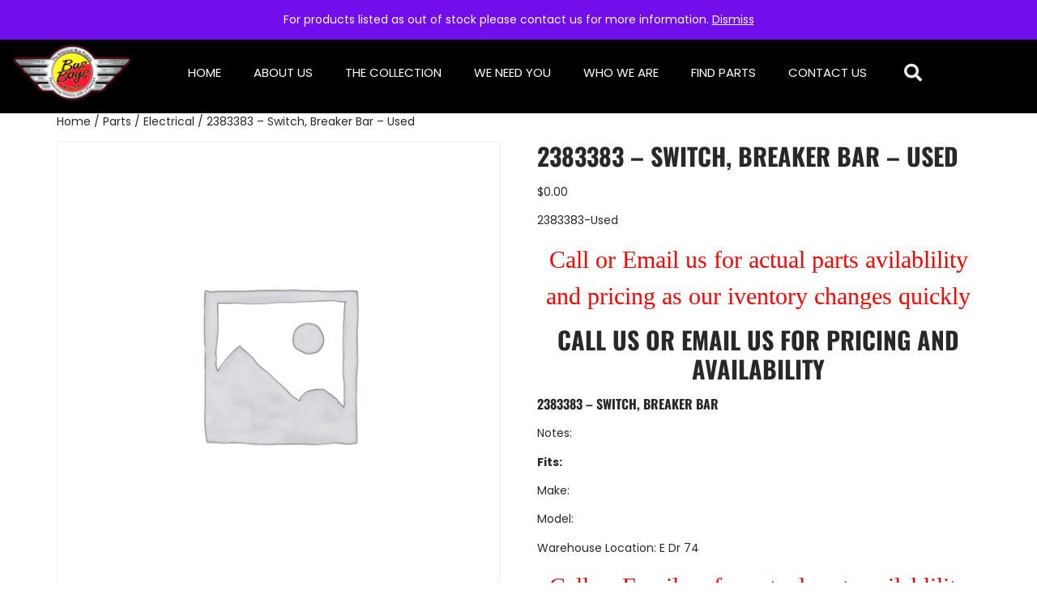

--- FILE ---
content_type: text/html; charset=UTF-8
request_url: https://busboyscollection.org/2383383-switch-breaker-bar-used/
body_size: 13253
content:
<!doctype html>
<html lang="en-US" prefix="og: https://ogp.me/ns#">
<head>
	<meta charset="UTF-8">
	<meta name="viewport" content="width=device-width, initial-scale=1">
	<link rel="profile" href="https://gmpg.org/xfn/11">
		<style>img:is([sizes="auto" i], [sizes^="auto," i]) { contain-intrinsic-size: 3000px 1500px }</style>
	
<!-- Search Engine Optimization by Rank Math PRO - https://rankmath.com/ -->
<title>2383383 - Switch, Breaker Bar - Used - Bus Boys Collection</title>
<meta name="description" content="2383383-UsedCall or Email us for actual parts avilablility and pricing as our iventory changes quickly Call Us or Email Us for pricing and availability2383383 - Switch, Breaker BarNotes:Fits: Make: Model: Warehouse Location: E Dr 74Call or Email us for actual parts avilablility and pricing as our iventory changes quickly Call Us or Email Us for pricing and availability"/>
<meta name="robots" content="follow, index, max-snippet:-1, max-video-preview:-1, max-image-preview:large"/>
<link rel="canonical" href="https://busboyscollection.org/2383383-switch-breaker-bar-used/" />
<meta property="og:locale" content="en_US" />
<meta property="og:type" content="product" />
<meta property="og:title" content="2383383 - Switch, Breaker Bar - Used - Bus Boys Collection" />
<meta property="og:description" content="2383383-UsedCall or Email us for actual parts avilablility and pricing as our iventory changes quickly Call Us or Email Us for pricing and availability2383383 - Switch, Breaker BarNotes:Fits: Make: Model: Warehouse Location: E Dr 74Call or Email us for actual parts avilablility and pricing as our iventory changes quickly Call Us or Email Us for pricing and availability" />
<meta property="og:url" content="https://busboyscollection.org/2383383-switch-breaker-bar-used/" />
<meta property="og:site_name" content="Bus Boys Collection" />
<meta property="og:updated_time" content="2024-10-03T19:36:54+00:00" />
<meta property="og:image" content="https://busboyscollection.org/wp-content/uploads/2021/02/default-social-share.jpg" />
<meta property="og:image:secure_url" content="https://busboyscollection.org/wp-content/uploads/2021/02/default-social-share.jpg" />
<meta property="og:image:width" content="1200" />
<meta property="og:image:height" content="630" />
<meta property="og:image:alt" content="Bus Boys Collection - Vintage Bus Collectors" />
<meta property="og:image:type" content="image/jpeg" />
<meta property="product:brand" content="2383383" />
<meta property="product:price:currency" content="USD" />
<meta property="product:retailer_item_id" content="2383383-Used" />
<meta name="twitter:card" content="summary_large_image" />
<meta name="twitter:title" content="2383383 - Switch, Breaker Bar - Used - Bus Boys Collection" />
<meta name="twitter:description" content="2383383-UsedCall or Email us for actual parts avilablility and pricing as our iventory changes quickly Call Us or Email Us for pricing and availability2383383 - Switch, Breaker BarNotes:Fits: Make: Model: Warehouse Location: E Dr 74Call or Email us for actual parts avilablility and pricing as our iventory changes quickly Call Us or Email Us for pricing and availability" />
<meta name="twitter:image" content="https://busboyscollection.org/wp-content/uploads/2021/02/default-social-share.jpg" />
<meta name="twitter:label1" content="Price" />
<meta name="twitter:data1" content="&#036;0.00" />
<meta name="twitter:label2" content="Availability" />
<meta name="twitter:data2" content="Out of stock" />
<script type="application/ld+json" class="rank-math-schema-pro">{"@context":"https://schema.org","@graph":[{"@type":"Place","@id":"https://busboyscollection.org/#place","address":{"@type":"PostalAddress","streetAddress":"1825 N Broadway Ave","addressLocality":"Rochester","addressRegion":"MN","postalCode":"55906","addressCountry":"United States"}},{"@type":"Organization","@id":"https://busboyscollection.org/#organization","name":"Bus Boys Collection","url":"https://busboyscollection.org","sameAs":["https://www.facebook.com/busboyscollection"],"email":"busboys59@gmail.com","address":{"@type":"PostalAddress","streetAddress":"1825 N Broadway Ave","addressLocality":"Rochester","addressRegion":"MN","postalCode":"55906","addressCountry":"United States"},"logo":{"@type":"ImageObject","@id":"https://busboyscollection.org/#logo","url":"https://busboyscollection.org/wp-content/uploads/2021/01/busboys-logo-red-glow.png","contentUrl":"https://busboyscollection.org/wp-content/uploads/2021/01/busboys-logo-red-glow.png","caption":"Bus Boys Collection","inLanguage":"en-US","width":"608","height":"298"},"contactPoint":[{"@type":"ContactPoint","telephone":"1-507-288-4353","contactType":"sales"}],"location":{"@id":"https://busboyscollection.org/#place"}},{"@type":"WebSite","@id":"https://busboyscollection.org/#website","url":"https://busboyscollection.org","name":"Bus Boys Collection","publisher":{"@id":"https://busboyscollection.org/#organization"},"inLanguage":"en-US"},{"@type":"ImageObject","@id":"https://busboyscollection.org/wp-content/uploads/2021/02/default-social-share.jpg","url":"https://busboyscollection.org/wp-content/uploads/2021/02/default-social-share.jpg","width":"1200","height":"630","caption":"Bus Boys Collection - Vintage Bus Collectors","inLanguage":"en-US"},{"@type":"BreadcrumbList","@id":"https://busboyscollection.org/2383383-switch-breaker-bar-used/#breadcrumb","itemListElement":[{"@type":"ListItem","position":"1","item":{"@id":"https://busboyscollection.org","name":"Home"}},{"@type":"ListItem","position":"2","item":{"@id":"https://busboyscollection.org/electrical/","name":"Electrical"}},{"@type":"ListItem","position":"3","item":{"@id":"https://busboyscollection.org/2383383-switch-breaker-bar-used/","name":"2383383 &#8211; Switch, Breaker Bar &#8211; Used"}}]},{"@type":"ItemPage","@id":"https://busboyscollection.org/2383383-switch-breaker-bar-used/#webpage","url":"https://busboyscollection.org/2383383-switch-breaker-bar-used/","name":"2383383 - Switch, Breaker Bar - Used - Bus Boys Collection","datePublished":"2021-02-22T03:26:56+00:00","dateModified":"2024-10-03T19:36:54+00:00","isPartOf":{"@id":"https://busboyscollection.org/#website"},"primaryImageOfPage":{"@id":"https://busboyscollection.org/wp-content/uploads/2021/02/default-social-share.jpg"},"inLanguage":"en-US","breadcrumb":{"@id":"https://busboyscollection.org/2383383-switch-breaker-bar-used/#breadcrumb"}},{"@type":"Product","brand":{"@type":"Brand","name":"2383383"},"name":"2383383 - Switch, Breaker Bar - Used - Bus Boys Collection","description":"2383383-UsedCall or Email us for actual parts avilablility and pricing as our iventory changes quickly Call Us or Email Us for pricing and availability2383383 - Switch, Breaker BarNotes:Fits: Make: Model: Warehouse Location: E Dr 74Call or Email us for actual parts avilablility and pricing as our iventory changes quickly Call Us or Email Us for pricing and availability","sku":"2383383-Used","category":"Parts &gt; Electrical","mainEntityOfPage":{"@id":"https://busboyscollection.org/2383383-switch-breaker-bar-used/#webpage"},"offers":{"@type":"Offer","price":"0","priceCurrency":"USD","priceValidUntil":"2027-12-31","availability":"http://schema.org/OutOfStock","itemCondition":"NewCondition","url":"https://busboyscollection.org/2383383-switch-breaker-bar-used/","seller":{"@type":"Organization","@id":"https://busboyscollection.org/","name":"Bus Boys Collection","url":"https://busboyscollection.org","logo":"https://busboyscollection.org/wp-content/uploads/2021/01/busboys-logo-red-glow.png"},"priceSpecification":{"price":"0","priceCurrency":"USD","valueAddedTaxIncluded":"false"}},"@id":"https://busboyscollection.org/2383383-switch-breaker-bar-used/#richSnippet","image":{"@id":"https://busboyscollection.org/wp-content/uploads/2021/02/default-social-share.jpg"}}]}</script>
<!-- /Rank Math WordPress SEO plugin -->

<link rel='dns-prefetch' href='//www.googletagmanager.com' />
<link rel="alternate" type="application/rss+xml" title="Bus Boys Collection &raquo; Feed" href="https://busboyscollection.org/feed/" />
<link rel="alternate" type="application/rss+xml" title="Bus Boys Collection &raquo; Comments Feed" href="https://busboyscollection.org/comments/feed/" />
<link rel="alternate" type="application/rss+xml" title="Bus Boys Collection &raquo; 2383383 &#8211; Switch, Breaker Bar &#8211; Used Comments Feed" href="https://busboyscollection.org/2383383-switch-breaker-bar-used/feed/" />
<style id='global-styles-inline-css'>
:root{--wp--preset--aspect-ratio--square: 1;--wp--preset--aspect-ratio--4-3: 4/3;--wp--preset--aspect-ratio--3-4: 3/4;--wp--preset--aspect-ratio--3-2: 3/2;--wp--preset--aspect-ratio--2-3: 2/3;--wp--preset--aspect-ratio--16-9: 16/9;--wp--preset--aspect-ratio--9-16: 9/16;--wp--preset--color--black: #000000;--wp--preset--color--cyan-bluish-gray: #abb8c3;--wp--preset--color--white: #ffffff;--wp--preset--color--pale-pink: #f78da7;--wp--preset--color--vivid-red: #cf2e2e;--wp--preset--color--luminous-vivid-orange: #ff6900;--wp--preset--color--luminous-vivid-amber: #fcb900;--wp--preset--color--light-green-cyan: #7bdcb5;--wp--preset--color--vivid-green-cyan: #00d084;--wp--preset--color--pale-cyan-blue: #8ed1fc;--wp--preset--color--vivid-cyan-blue: #0693e3;--wp--preset--color--vivid-purple: #9b51e0;--wp--preset--gradient--vivid-cyan-blue-to-vivid-purple: linear-gradient(135deg,rgba(6,147,227,1) 0%,rgb(155,81,224) 100%);--wp--preset--gradient--light-green-cyan-to-vivid-green-cyan: linear-gradient(135deg,rgb(122,220,180) 0%,rgb(0,208,130) 100%);--wp--preset--gradient--luminous-vivid-amber-to-luminous-vivid-orange: linear-gradient(135deg,rgba(252,185,0,1) 0%,rgba(255,105,0,1) 100%);--wp--preset--gradient--luminous-vivid-orange-to-vivid-red: linear-gradient(135deg,rgba(255,105,0,1) 0%,rgb(207,46,46) 100%);--wp--preset--gradient--very-light-gray-to-cyan-bluish-gray: linear-gradient(135deg,rgb(238,238,238) 0%,rgb(169,184,195) 100%);--wp--preset--gradient--cool-to-warm-spectrum: linear-gradient(135deg,rgb(74,234,220) 0%,rgb(151,120,209) 20%,rgb(207,42,186) 40%,rgb(238,44,130) 60%,rgb(251,105,98) 80%,rgb(254,248,76) 100%);--wp--preset--gradient--blush-light-purple: linear-gradient(135deg,rgb(255,206,236) 0%,rgb(152,150,240) 100%);--wp--preset--gradient--blush-bordeaux: linear-gradient(135deg,rgb(254,205,165) 0%,rgb(254,45,45) 50%,rgb(107,0,62) 100%);--wp--preset--gradient--luminous-dusk: linear-gradient(135deg,rgb(255,203,112) 0%,rgb(199,81,192) 50%,rgb(65,88,208) 100%);--wp--preset--gradient--pale-ocean: linear-gradient(135deg,rgb(255,245,203) 0%,rgb(182,227,212) 50%,rgb(51,167,181) 100%);--wp--preset--gradient--electric-grass: linear-gradient(135deg,rgb(202,248,128) 0%,rgb(113,206,126) 100%);--wp--preset--gradient--midnight: linear-gradient(135deg,rgb(2,3,129) 0%,rgb(40,116,252) 100%);--wp--preset--font-size--small: 13px;--wp--preset--font-size--medium: 20px;--wp--preset--font-size--large: 36px;--wp--preset--font-size--x-large: 42px;--wp--preset--spacing--20: 0.44rem;--wp--preset--spacing--30: 0.67rem;--wp--preset--spacing--40: 1rem;--wp--preset--spacing--50: 1.5rem;--wp--preset--spacing--60: 2.25rem;--wp--preset--spacing--70: 3.38rem;--wp--preset--spacing--80: 5.06rem;--wp--preset--shadow--natural: 6px 6px 9px rgba(0, 0, 0, 0.2);--wp--preset--shadow--deep: 12px 12px 50px rgba(0, 0, 0, 0.4);--wp--preset--shadow--sharp: 6px 6px 0px rgba(0, 0, 0, 0.2);--wp--preset--shadow--outlined: 6px 6px 0px -3px rgba(255, 255, 255, 1), 6px 6px rgba(0, 0, 0, 1);--wp--preset--shadow--crisp: 6px 6px 0px rgba(0, 0, 0, 1);}:root { --wp--style--global--content-size: 800px;--wp--style--global--wide-size: 1200px; }:where(body) { margin: 0; }.wp-site-blocks > .alignleft { float: left; margin-right: 2em; }.wp-site-blocks > .alignright { float: right; margin-left: 2em; }.wp-site-blocks > .aligncenter { justify-content: center; margin-left: auto; margin-right: auto; }:where(.wp-site-blocks) > * { margin-block-start: 24px; margin-block-end: 0; }:where(.wp-site-blocks) > :first-child { margin-block-start: 0; }:where(.wp-site-blocks) > :last-child { margin-block-end: 0; }:root { --wp--style--block-gap: 24px; }:root :where(.is-layout-flow) > :first-child{margin-block-start: 0;}:root :where(.is-layout-flow) > :last-child{margin-block-end: 0;}:root :where(.is-layout-flow) > *{margin-block-start: 24px;margin-block-end: 0;}:root :where(.is-layout-constrained) > :first-child{margin-block-start: 0;}:root :where(.is-layout-constrained) > :last-child{margin-block-end: 0;}:root :where(.is-layout-constrained) > *{margin-block-start: 24px;margin-block-end: 0;}:root :where(.is-layout-flex){gap: 24px;}:root :where(.is-layout-grid){gap: 24px;}.is-layout-flow > .alignleft{float: left;margin-inline-start: 0;margin-inline-end: 2em;}.is-layout-flow > .alignright{float: right;margin-inline-start: 2em;margin-inline-end: 0;}.is-layout-flow > .aligncenter{margin-left: auto !important;margin-right: auto !important;}.is-layout-constrained > .alignleft{float: left;margin-inline-start: 0;margin-inline-end: 2em;}.is-layout-constrained > .alignright{float: right;margin-inline-start: 2em;margin-inline-end: 0;}.is-layout-constrained > .aligncenter{margin-left: auto !important;margin-right: auto !important;}.is-layout-constrained > :where(:not(.alignleft):not(.alignright):not(.alignfull)){max-width: var(--wp--style--global--content-size);margin-left: auto !important;margin-right: auto !important;}.is-layout-constrained > .alignwide{max-width: var(--wp--style--global--wide-size);}body .is-layout-flex{display: flex;}.is-layout-flex{flex-wrap: wrap;align-items: center;}.is-layout-flex > :is(*, div){margin: 0;}body .is-layout-grid{display: grid;}.is-layout-grid > :is(*, div){margin: 0;}body{padding-top: 0px;padding-right: 0px;padding-bottom: 0px;padding-left: 0px;}a:where(:not(.wp-element-button)){text-decoration: underline;}:root :where(.wp-element-button, .wp-block-button__link){background-color: #32373c;border-width: 0;color: #fff;font-family: inherit;font-size: inherit;line-height: inherit;padding: calc(0.667em + 2px) calc(1.333em + 2px);text-decoration: none;}.has-black-color{color: var(--wp--preset--color--black) !important;}.has-cyan-bluish-gray-color{color: var(--wp--preset--color--cyan-bluish-gray) !important;}.has-white-color{color: var(--wp--preset--color--white) !important;}.has-pale-pink-color{color: var(--wp--preset--color--pale-pink) !important;}.has-vivid-red-color{color: var(--wp--preset--color--vivid-red) !important;}.has-luminous-vivid-orange-color{color: var(--wp--preset--color--luminous-vivid-orange) !important;}.has-luminous-vivid-amber-color{color: var(--wp--preset--color--luminous-vivid-amber) !important;}.has-light-green-cyan-color{color: var(--wp--preset--color--light-green-cyan) !important;}.has-vivid-green-cyan-color{color: var(--wp--preset--color--vivid-green-cyan) !important;}.has-pale-cyan-blue-color{color: var(--wp--preset--color--pale-cyan-blue) !important;}.has-vivid-cyan-blue-color{color: var(--wp--preset--color--vivid-cyan-blue) !important;}.has-vivid-purple-color{color: var(--wp--preset--color--vivid-purple) !important;}.has-black-background-color{background-color: var(--wp--preset--color--black) !important;}.has-cyan-bluish-gray-background-color{background-color: var(--wp--preset--color--cyan-bluish-gray) !important;}.has-white-background-color{background-color: var(--wp--preset--color--white) !important;}.has-pale-pink-background-color{background-color: var(--wp--preset--color--pale-pink) !important;}.has-vivid-red-background-color{background-color: var(--wp--preset--color--vivid-red) !important;}.has-luminous-vivid-orange-background-color{background-color: var(--wp--preset--color--luminous-vivid-orange) !important;}.has-luminous-vivid-amber-background-color{background-color: var(--wp--preset--color--luminous-vivid-amber) !important;}.has-light-green-cyan-background-color{background-color: var(--wp--preset--color--light-green-cyan) !important;}.has-vivid-green-cyan-background-color{background-color: var(--wp--preset--color--vivid-green-cyan) !important;}.has-pale-cyan-blue-background-color{background-color: var(--wp--preset--color--pale-cyan-blue) !important;}.has-vivid-cyan-blue-background-color{background-color: var(--wp--preset--color--vivid-cyan-blue) !important;}.has-vivid-purple-background-color{background-color: var(--wp--preset--color--vivid-purple) !important;}.has-black-border-color{border-color: var(--wp--preset--color--black) !important;}.has-cyan-bluish-gray-border-color{border-color: var(--wp--preset--color--cyan-bluish-gray) !important;}.has-white-border-color{border-color: var(--wp--preset--color--white) !important;}.has-pale-pink-border-color{border-color: var(--wp--preset--color--pale-pink) !important;}.has-vivid-red-border-color{border-color: var(--wp--preset--color--vivid-red) !important;}.has-luminous-vivid-orange-border-color{border-color: var(--wp--preset--color--luminous-vivid-orange) !important;}.has-luminous-vivid-amber-border-color{border-color: var(--wp--preset--color--luminous-vivid-amber) !important;}.has-light-green-cyan-border-color{border-color: var(--wp--preset--color--light-green-cyan) !important;}.has-vivid-green-cyan-border-color{border-color: var(--wp--preset--color--vivid-green-cyan) !important;}.has-pale-cyan-blue-border-color{border-color: var(--wp--preset--color--pale-cyan-blue) !important;}.has-vivid-cyan-blue-border-color{border-color: var(--wp--preset--color--vivid-cyan-blue) !important;}.has-vivid-purple-border-color{border-color: var(--wp--preset--color--vivid-purple) !important;}.has-vivid-cyan-blue-to-vivid-purple-gradient-background{background: var(--wp--preset--gradient--vivid-cyan-blue-to-vivid-purple) !important;}.has-light-green-cyan-to-vivid-green-cyan-gradient-background{background: var(--wp--preset--gradient--light-green-cyan-to-vivid-green-cyan) !important;}.has-luminous-vivid-amber-to-luminous-vivid-orange-gradient-background{background: var(--wp--preset--gradient--luminous-vivid-amber-to-luminous-vivid-orange) !important;}.has-luminous-vivid-orange-to-vivid-red-gradient-background{background: var(--wp--preset--gradient--luminous-vivid-orange-to-vivid-red) !important;}.has-very-light-gray-to-cyan-bluish-gray-gradient-background{background: var(--wp--preset--gradient--very-light-gray-to-cyan-bluish-gray) !important;}.has-cool-to-warm-spectrum-gradient-background{background: var(--wp--preset--gradient--cool-to-warm-spectrum) !important;}.has-blush-light-purple-gradient-background{background: var(--wp--preset--gradient--blush-light-purple) !important;}.has-blush-bordeaux-gradient-background{background: var(--wp--preset--gradient--blush-bordeaux) !important;}.has-luminous-dusk-gradient-background{background: var(--wp--preset--gradient--luminous-dusk) !important;}.has-pale-ocean-gradient-background{background: var(--wp--preset--gradient--pale-ocean) !important;}.has-electric-grass-gradient-background{background: var(--wp--preset--gradient--electric-grass) !important;}.has-midnight-gradient-background{background: var(--wp--preset--gradient--midnight) !important;}.has-small-font-size{font-size: var(--wp--preset--font-size--small) !important;}.has-medium-font-size{font-size: var(--wp--preset--font-size--medium) !important;}.has-large-font-size{font-size: var(--wp--preset--font-size--large) !important;}.has-x-large-font-size{font-size: var(--wp--preset--font-size--x-large) !important;}
:root :where(.wp-block-pullquote){font-size: 1.5em;line-height: 1.6;}
</style>
<style id='woocommerce-inline-inline-css'>
.woocommerce form .form-row .required { visibility: visible; }
</style>
<link rel='stylesheet' id='wpo_min-header-0-css' href='https://busboyscollection.org/wp-content/cache/wpo-minify/1768520230/assets/wpo-minify-header-91dd3922.min.css' media='all' />
<link rel='stylesheet' id='wpo_min-header-1-css' href='https://busboyscollection.org/wp-content/cache/wpo-minify/1768520230/assets/wpo-minify-header-eee51422.min.css' media='only screen and (max-width: 768px)' />
<link rel='stylesheet' id='wpo_min-header-2-css' href='https://busboyscollection.org/wp-content/cache/wpo-minify/1768520230/assets/wpo-minify-header-71571fca.min.css' media='all' />
<script id="woocommerce-google-analytics-integration-gtag-js-after">
/* Google Analytics for WooCommerce (gtag.js) */
					window.dataLayer = window.dataLayer || [];
					function gtag(){dataLayer.push(arguments);}
					// Set up default consent state.
					for ( const mode of [{"analytics_storage":"denied","ad_storage":"denied","ad_user_data":"denied","ad_personalization":"denied","region":["AT","BE","BG","HR","CY","CZ","DK","EE","FI","FR","DE","GR","HU","IS","IE","IT","LV","LI","LT","LU","MT","NL","NO","PL","PT","RO","SK","SI","ES","SE","GB","CH"]}] || [] ) {
						gtag( "consent", "default", { "wait_for_update": 500, ...mode } );
					}
					gtag("js", new Date());
					gtag("set", "developer_id.dOGY3NW", true);
					gtag("config", "G-GFHVL49WM7", {"track_404":true,"allow_google_signals":true,"logged_in":false,"linker":{"domains":[],"allow_incoming":true},"custom_map":{"dimension1":"logged_in"}});
</script>
<script src="https://busboyscollection.org/wp-content/cache/wpo-minify/1768520230/assets/wpo-minify-header-7b8e0e4a.min.js" id="wpo_min-header-1-js"></script>
<script id="wpo_min-header-2-js-extra">
var wc_add_to_cart_params = {"ajax_url":"\/wp-admin\/admin-ajax.php","wc_ajax_url":"\/?wc-ajax=%%endpoint%%","i18n_view_cart":"View cart","cart_url":"https:\/\/busboyscollection.org\/cart\/","is_cart":"","cart_redirect_after_add":"no"};
var wc_single_product_params = {"i18n_required_rating_text":"Please select a rating","i18n_rating_options":["1 of 5 stars","2 of 5 stars","3 of 5 stars","4 of 5 stars","5 of 5 stars"],"i18n_product_gallery_trigger_text":"View full-screen image gallery","review_rating_required":"yes","flexslider":{"rtl":false,"animation":"slide","smoothHeight":true,"directionNav":false,"controlNav":"thumbnails","slideshow":false,"animationSpeed":500,"animationLoop":false,"allowOneSlide":false},"zoom_enabled":"1","zoom_options":[],"photoswipe_enabled":"1","photoswipe_options":{"shareEl":false,"closeOnScroll":false,"history":false,"hideAnimationDuration":0,"showAnimationDuration":0},"flexslider_enabled":"1"};
var woocommerce_params = {"ajax_url":"\/wp-admin\/admin-ajax.php","wc_ajax_url":"\/?wc-ajax=%%endpoint%%","i18n_password_show":"Show password","i18n_password_hide":"Hide password"};
</script>
<script src="https://busboyscollection.org/wp-content/cache/wpo-minify/1768520230/assets/wpo-minify-header-30b26c8a.min.js" id="wpo_min-header-2-js" defer data-wp-strategy="defer"></script>
<link rel="https://api.w.org/" href="https://busboyscollection.org/wp-json/" /><link rel="alternate" title="JSON" type="application/json" href="https://busboyscollection.org/wp-json/wp/v2/product/5916" /><link rel="EditURI" type="application/rsd+xml" title="RSD" href="https://busboyscollection.org/xmlrpc.php?rsd" />
<meta name="generator" content="WordPress 6.8.3" />
<link rel='shortlink' href='https://busboyscollection.org/?p=5916' />
<link rel="alternate" title="oEmbed (JSON)" type="application/json+oembed" href="https://busboyscollection.org/wp-json/oembed/1.0/embed?url=https%3A%2F%2Fbusboyscollection.org%2F2383383-switch-breaker-bar-used%2F" />
<link rel="alternate" title="oEmbed (XML)" type="text/xml+oembed" href="https://busboyscollection.org/wp-json/oembed/1.0/embed?url=https%3A%2F%2Fbusboyscollection.org%2F2383383-switch-breaker-bar-used%2F&#038;format=xml" />

			<!-- Global site tag (gtag.js) - Google Analytics -->
			<script async src="https://www.googletagmanager.com/gtag/js?id=UA-188654231-2"></script>
			<script>
				window.dataLayer = window.dataLayer || [];
				function gtag(){dataLayer.push(arguments);}
				gtag('js', new Date());
				gtag( 'config', 'UA-188654231-2' );
			</script>

			<meta name="description" content="2383383-UsedCall or Email us for actual parts avilablility and pricing as our iventory changes quickly
Call Us or  Email Us  for pricing and availability2383383 - Switch, Breaker BarNotes:Fits: Make:  Model: Warehouse Location: E Dr 74Call or Email us for actual parts avilablility and pricing as our iventory changes quickly
Call Us or  Email Us  for pricing and availability">
	<noscript><style>.woocommerce-product-gallery{ opacity: 1 !important; }</style></noscript>
	<meta name="generator" content="Elementor 3.34.1; features: additional_custom_breakpoints; settings: css_print_method-external, google_font-enabled, font_display-auto">
			<style>
				.e-con.e-parent:nth-of-type(n+4):not(.e-lazyloaded):not(.e-no-lazyload),
				.e-con.e-parent:nth-of-type(n+4):not(.e-lazyloaded):not(.e-no-lazyload) * {
					background-image: none !important;
				}
				@media screen and (max-height: 1024px) {
					.e-con.e-parent:nth-of-type(n+3):not(.e-lazyloaded):not(.e-no-lazyload),
					.e-con.e-parent:nth-of-type(n+3):not(.e-lazyloaded):not(.e-no-lazyload) * {
						background-image: none !important;
					}
				}
				@media screen and (max-height: 640px) {
					.e-con.e-parent:nth-of-type(n+2):not(.e-lazyloaded):not(.e-no-lazyload),
					.e-con.e-parent:nth-of-type(n+2):not(.e-lazyloaded):not(.e-no-lazyload) * {
						background-image: none !important;
					}
				}
			</style>
			<link rel="icon" href="https://busboyscollection.org/wp-content/uploads/2021/01/cropped-busboys-siteicon-32x32.gif" sizes="32x32" />
<link rel="icon" href="https://busboyscollection.org/wp-content/uploads/2021/01/cropped-busboys-siteicon-192x192.gif" sizes="192x192" />
<link rel="apple-touch-icon" href="https://busboyscollection.org/wp-content/uploads/2021/01/cropped-busboys-siteicon-180x180.gif" />
<meta name="msapplication-TileImage" content="https://busboyscollection.org/wp-content/uploads/2021/01/cropped-busboys-siteicon-270x270.gif" />
</head>
<body class="wp-singular product-template-default single single-product postid-5916 wp-custom-logo wp-embed-responsive wp-theme-hello-elementor theme-hello-elementor woocommerce woocommerce-page woocommerce-demo-store woocommerce-no-js hello-elementor-default elementor-default elementor-kit-7">

<p role="complementary" aria-label="Store notice" class="woocommerce-store-notice demo_store" data-notice-id="fd66b94644b3fe77423b2a7517f9bd55" style="display:none;">For products listed as out of stock please contact us for more information. <a role="button" href="#" class="woocommerce-store-notice__dismiss-link">Dismiss</a></p>
<a class="skip-link screen-reader-text" href="#content">Skip to content</a>

		<header data-elementor-type="header" data-elementor-id="18" class="elementor elementor-18 elementor-location-header" data-elementor-post-type="elementor_library">
					<section class="elementor-section elementor-top-section elementor-element elementor-element-7be84364 elementor-section-full_width elementor-section-height-min-height elementor-section-height-default elementor-section-items-middle" data-id="7be84364" data-element_type="section" data-settings="{&quot;background_background&quot;:&quot;classic&quot;}">
						<div class="elementor-container elementor-column-gap-no">
					<div class="elementor-column elementor-col-100 elementor-top-column elementor-element elementor-element-1b55c64f" data-id="1b55c64f" data-element_type="column">
			<div class="elementor-widget-wrap elementor-element-populated">
						<section class="elementor-section elementor-inner-section elementor-element elementor-element-5aeba00e elementor-section-boxed elementor-section-height-default elementor-section-height-default" data-id="5aeba00e" data-element_type="section">
						<div class="elementor-container elementor-column-gap-default">
					<div class="elementor-column elementor-col-50 elementor-inner-column elementor-element elementor-element-47eb5e24" data-id="47eb5e24" data-element_type="column">
			<div class="elementor-widget-wrap elementor-element-populated">
						<div class="elementor-element elementor-element-b1df63a elementor-widget elementor-widget-menu-anchor" data-id="b1df63a" data-element_type="widget" data-widget_type="menu-anchor.default">
				<div class="elementor-widget-container">
							<div class="elementor-menu-anchor" id="top"></div>
						</div>
				</div>
					</div>
		</div>
				<div class="elementor-column elementor-col-50 elementor-inner-column elementor-element elementor-element-333302d0" data-id="333302d0" data-element_type="column">
			<div class="elementor-widget-wrap elementor-element-populated">
						<div class="elementor-element elementor-element-50a5f9fd e-grid-align-right e-grid-align-mobile-center elementor-shape-rounded elementor-grid-0 elementor-widget elementor-widget-social-icons" data-id="50a5f9fd" data-element_type="widget" data-widget_type="social-icons.default">
				<div class="elementor-widget-container">
							<div class="elementor-social-icons-wrapper elementor-grid" role="list">
							<span class="elementor-grid-item" role="listitem">
					<a class="elementor-icon elementor-social-icon elementor-social-icon-facebook elementor-repeater-item-57963a0" href="https://www.facebook.com/busboyscollection/" target="_blank">
						<span class="elementor-screen-only">Facebook</span>
						<i aria-hidden="true" class="fab fa-facebook"></i>					</a>
				</span>
							<span class="elementor-grid-item" role="listitem">
					<a class="elementor-icon elementor-social-icon elementor-social-icon-flickr elementor-repeater-item-2c34a74" href="https://www.flickr.com/photos/busboys/albums" target="_blank">
						<span class="elementor-screen-only">Flickr</span>
						<i aria-hidden="true" class="fab fa-flickr"></i>					</a>
				</span>
							<span class="elementor-grid-item" role="listitem">
					<a class="elementor-icon elementor-social-icon elementor-social-icon-youtube elementor-repeater-item-2d83cac" href="https://www.youtube.com/channel/UC7RGri65-LR1E6coXud6D2w/" target="_blank">
						<span class="elementor-screen-only">Youtube</span>
						<i aria-hidden="true" class="fab fa-youtube"></i>					</a>
				</span>
					</div>
						</div>
				</div>
					</div>
		</div>
					</div>
		</section>
					</div>
		</div>
					</div>
		</section>
				<header class="elementor-section elementor-top-section elementor-element elementor-element-787e7bcb elementor-section-full_width elementor-section-height-min-height sticky-header elementor-section-height-default elementor-section-items-middle" data-id="787e7bcb" data-element_type="section" data-settings="{&quot;background_background&quot;:&quot;classic&quot;}">
						<div class="elementor-container elementor-column-gap-no">
					<div class="elementor-column elementor-col-100 elementor-top-column elementor-element elementor-element-2259a48e" data-id="2259a48e" data-element_type="column">
			<div class="elementor-widget-wrap elementor-element-populated">
						<section class="elementor-section elementor-inner-section elementor-element elementor-element-5e5f91ae elementor-section-boxed elementor-section-height-default elementor-section-height-default" data-id="5e5f91ae" data-element_type="section">
						<div class="elementor-container elementor-column-gap-default">
					<div class="elementor-column elementor-col-50 elementor-inner-column elementor-element elementor-element-429bb582" data-id="429bb582" data-element_type="column">
			<div class="elementor-widget-wrap elementor-element-populated">
						<div class="elementor-element elementor-element-4a45c49b logo elementor-widget elementor-widget-image" data-id="4a45c49b" data-element_type="widget" data-widget_type="image.default">
				<div class="elementor-widget-container">
																<a href="/home">
							<img fetchpriority="high" width="608" height="298" src="https://busboyscollection.org/wp-content/uploads/2021/01/busboys-logo-red-glow.png" class="attachment-full size-full wp-image-124" alt="Bus Boys Collection - Vintage Bus Collectors" srcset="https://busboyscollection.org/wp-content/uploads/2021/01/busboys-logo-red-glow.png 608w, https://busboyscollection.org/wp-content/uploads/2021/01/busboys-logo-red-glow-600x294.png 600w, https://busboyscollection.org/wp-content/uploads/2021/01/busboys-logo-red-glow-300x147.png 300w" sizes="(max-width: 608px) 100vw, 608px" />								</a>
															</div>
				</div>
					</div>
		</div>
				<div class="elementor-column elementor-col-50 elementor-inner-column elementor-element elementor-element-5e9902e7" data-id="5e9902e7" data-element_type="column">
			<div class="elementor-widget-wrap elementor-element-populated">
						<div class="elementor-element elementor-element-3ab5ef83 elementor-nav-menu--stretch elementor-widget__width-auto elementor-widget-tablet__width-auto elementor-widget-mobile__width-auto elementor-nav-menu--dropdown-tablet elementor-nav-menu__text-align-aside elementor-nav-menu--toggle elementor-nav-menu--burger elementor-widget elementor-widget-nav-menu" data-id="3ab5ef83" data-element_type="widget" data-settings="{&quot;full_width&quot;:&quot;stretch&quot;,&quot;submenu_icon&quot;:{&quot;value&quot;:&quot;&lt;i class=\&quot;fas fa-chevron-down\&quot; aria-hidden=\&quot;true\&quot;&gt;&lt;\/i&gt;&quot;,&quot;library&quot;:&quot;fa-solid&quot;},&quot;layout&quot;:&quot;horizontal&quot;,&quot;toggle&quot;:&quot;burger&quot;}" data-widget_type="nav-menu.default">
				<div class="elementor-widget-container">
								<nav aria-label="Menu" class="elementor-nav-menu--main elementor-nav-menu__container elementor-nav-menu--layout-horizontal e--pointer-none">
				<ul id="menu-1-3ab5ef83" class="elementor-nav-menu"><li class="menu-item menu-item-type-post_type menu-item-object-page menu-item-home menu-item-227"><a href="https://busboyscollection.org/" class="elementor-item">Home</a></li>
<li class="menu-item menu-item-type-custom menu-item-object-custom menu-item-228"><a href="#About" class="elementor-item elementor-item-anchor">About Us</a></li>
<li class="menu-item menu-item-type-custom menu-item-object-custom menu-item-229"><a href="#collection" class="elementor-item elementor-item-anchor">The Collection</a></li>
<li class="menu-item menu-item-type-custom menu-item-object-custom menu-item-230"><a href="#help" class="elementor-item elementor-item-anchor">We Need You</a></li>
<li class="menu-item menu-item-type-custom menu-item-object-custom menu-item-231"><a href="#team" class="elementor-item elementor-item-anchor">Who We Are</a></li>
<li class="menu-item menu-item-type-taxonomy menu-item-object-product_cat current-product-ancestor menu-item-7135"><a href="https://busboyscollection.org/parts/" class="elementor-item">Find Parts</a></li>
<li class="menu-item menu-item-type-custom menu-item-object-custom menu-item-232"><a href="#contact" class="elementor-item elementor-item-anchor">Contact Us</a></li>
</ul>			</nav>
					<div class="elementor-menu-toggle" role="button" tabindex="0" aria-label="Menu Toggle" aria-expanded="false">
			<i aria-hidden="true" role="presentation" class="elementor-menu-toggle__icon--open eicon-menu-bar"></i><i aria-hidden="true" role="presentation" class="elementor-menu-toggle__icon--close eicon-close"></i>		</div>
					<nav class="elementor-nav-menu--dropdown elementor-nav-menu__container" aria-hidden="true">
				<ul id="menu-2-3ab5ef83" class="elementor-nav-menu"><li class="menu-item menu-item-type-post_type menu-item-object-page menu-item-home menu-item-227"><a href="https://busboyscollection.org/" class="elementor-item" tabindex="-1">Home</a></li>
<li class="menu-item menu-item-type-custom menu-item-object-custom menu-item-228"><a href="#About" class="elementor-item elementor-item-anchor" tabindex="-1">About Us</a></li>
<li class="menu-item menu-item-type-custom menu-item-object-custom menu-item-229"><a href="#collection" class="elementor-item elementor-item-anchor" tabindex="-1">The Collection</a></li>
<li class="menu-item menu-item-type-custom menu-item-object-custom menu-item-230"><a href="#help" class="elementor-item elementor-item-anchor" tabindex="-1">We Need You</a></li>
<li class="menu-item menu-item-type-custom menu-item-object-custom menu-item-231"><a href="#team" class="elementor-item elementor-item-anchor" tabindex="-1">Who We Are</a></li>
<li class="menu-item menu-item-type-taxonomy menu-item-object-product_cat current-product-ancestor menu-item-7135"><a href="https://busboyscollection.org/parts/" class="elementor-item" tabindex="-1">Find Parts</a></li>
<li class="menu-item menu-item-type-custom menu-item-object-custom menu-item-232"><a href="#contact" class="elementor-item elementor-item-anchor" tabindex="-1">Contact Us</a></li>
</ul>			</nav>
						</div>
				</div>
				<div class="elementor-element elementor-element-133d6059 elementor-search-form--skin-full_screen elementor-widget__width-auto elementor-widget-tablet__width-auto elementor-widget-mobile__width-auto elementor-widget elementor-widget-search-form" data-id="133d6059" data-element_type="widget" data-settings="{&quot;skin&quot;:&quot;full_screen&quot;}" data-widget_type="search-form.default">
				<div class="elementor-widget-container">
							<search role="search">
			<form class="elementor-search-form" action="https://busboyscollection.org" method="get">
												<div class="elementor-search-form__toggle" role="button" tabindex="0" aria-label="Search">
					<i aria-hidden="true" class="fas fa-search"></i>				</div>
								<div class="elementor-search-form__container">
					<label class="elementor-screen-only" for="elementor-search-form-133d6059">Search</label>

					
					<input id="elementor-search-form-133d6059" placeholder="" class="elementor-search-form__input" type="search" name="s" value="">
					
					
										<div class="dialog-lightbox-close-button dialog-close-button" role="button" tabindex="0" aria-label="Close this search box.">
						<i aria-hidden="true" class="eicon-close"></i>					</div>
									</div>
			</form>
		</search>
						</div>
				</div>
					</div>
		</div>
					</div>
		</section>
					</div>
		</div>
					</div>
		</header>
				</header>
		
	<div id="primary" class="content-area"><main id="main" class="site-main" role="main"><nav class="woocommerce-breadcrumb" aria-label="Breadcrumb"><a href="https://busboyscollection.org">Home</a>&nbsp;&#47;&nbsp;<a href="https://busboyscollection.org/parts/">Parts</a>&nbsp;&#47;&nbsp;<a href="https://busboyscollection.org/electrical/">Electrical</a>&nbsp;&#47;&nbsp;2383383 &#8211; Switch, Breaker Bar &#8211; Used</nav>
					
			<div class="woocommerce-notices-wrapper"></div><div id="product-5916" class="product type-product post-5916 status-publish first outofstock product_cat-electrical product_tag-1773 product_tag-breaker-bar product_tag-e-dr-74 product_tag-switch taxable shipping-taxable purchasable product-type-simple">

	<div class="woocommerce-product-gallery woocommerce-product-gallery--without-images woocommerce-product-gallery--columns-4 images" data-columns="4" style="opacity: 0; transition: opacity .25s ease-in-out;">
	<div class="woocommerce-product-gallery__wrapper">
		<div class="woocommerce-product-gallery__image--placeholder"><img src="https://busboyscollection.org/wp-content/uploads/woocommerce-placeholder-600x600.png" alt="Awaiting product image" class="wp-post-image" title="2383383 - Switch, Breaker Bar - Used 1"></div>	</div>
</div>

	<div class="summary entry-summary">
		<h1 class="product_title entry-title">2383383 &#8211; Switch, Breaker Bar &#8211; Used</h1><p class="price"><span class="woocommerce-Price-amount amount"><bdi><span class="woocommerce-Price-currencySymbol">&#36;</span>0.00</bdi></span></p>
<div class="woocommerce-product-details__short-description">
	<p>2383383-Used</p>
<p><p style="text-align:center;font-family:tahoma;color:red;font-size:30px">Call or Email us for actual parts avilablility and pricing as our iventory changes quickly</p>
</p>
<h1 style="text-align: center;"><a href="tel:612-369-1366">Call Us</a> or <a href="mailto:busboys59@gmail.com?subject = Parts #:Parts #: 2383383 Parts Inquiry"> Email Us </a> for pricing and availability</h1>
<p><h2>2383383 &#8211; Switch, Breaker Bar</h2>
</p>
<p>Notes:</p>
<p><b>Fits:</b></p>
<p> Make: </p>
<p> Model: </p>
<p>Warehouse Location: E Dr 74</p>
<p><p style="text-align:center;font-family:tahoma;color:red;font-size:30px">Call or Email us for actual parts avilablility and pricing as our iventory changes quickly</p>
</p>
<h1 style="text-align: center;"><a href="tel:612-369-1366">Call Us</a> or <a href="mailto:busboys59@gmail.com?subject = Parts #:Parts #: 2383383 Parts Inquiry"> Email Us </a> for pricing and availability</h1>
</div>
<p class="stock out-of-stock">Out of stock</p>
<div id="ppcp-recaptcha-v2-container" style="margin:20px 0;"></div><div class="product_meta">

	
	
		<span class="sku_wrapper">SKU: <span class="sku">2383383-Used</span></span>

	
	<span class="posted_in">Category: <a href="https://busboyscollection.org/electrical/" rel="tag">Electrical</a></span>
	<span class="tagged_as">Tags: <a href="https://busboyscollection.org/product-tag/2383383/" rel="tag">2383383</a>, <a href="https://busboyscollection.org/product-tag/breaker-bar/" rel="tag">Breaker Bar</a>, <a href="https://busboyscollection.org/product-tag/e-dr-74/" rel="tag">E Dr 74</a>, <a href="https://busboyscollection.org/product-tag/switch/" rel="tag">Switch</a></span>
	
</div>
	</div>

	
	<div class="woocommerce-tabs wc-tabs-wrapper">
		<ul class="tabs wc-tabs" role="tablist">
							<li role="presentation" class="description_tab" id="tab-title-description">
					<a href="#tab-description" role="tab" aria-controls="tab-description">
						Description					</a>
				</li>
							<li role="presentation" class="reviews_tab" id="tab-title-reviews">
					<a href="#tab-reviews" role="tab" aria-controls="tab-reviews">
						Reviews (0)					</a>
				</li>
					</ul>
					<div class="woocommerce-Tabs-panel woocommerce-Tabs-panel--description panel entry-content wc-tab" id="tab-description" role="tabpanel" aria-labelledby="tab-title-description">
				
	<h2>Description</h2>

<p><h2>2383383 &#8211; Switch, Breaker Bar</h2>
</p>
<p>Notes:</p>
<p><b>Fits:</b></p>
<p> Make: </p>
<p> Model: </p>
<p>Warehouse Location: E Dr 74</p>
<p><p style="text-align:center;font-family:tahoma;color:red;font-size:30px">Call or Email us for actual parts avilablility and pricing as our iventory changes quickly</p>
</p>
<h1 style="text-align: center;"><a href="tel:612-369-1366">Call Us</a> or <a href="mailto:busboys59@gmail.com?subject = Parts #:Parts #: 2383383 Parts Inquiry"> Email Us </a> for pricing and availability</h1>
			</div>
					<div class="woocommerce-Tabs-panel woocommerce-Tabs-panel--reviews panel entry-content wc-tab" id="tab-reviews" role="tabpanel" aria-labelledby="tab-title-reviews">
				<div id="reviews" class="woocommerce-Reviews">
	<div id="comments">
		<h2 class="woocommerce-Reviews-title">
			Reviews		</h2>

					<p class="woocommerce-noreviews">There are no reviews yet.</p>
			</div>

			<p class="woocommerce-verification-required">Only logged in customers who have purchased this product may leave a review.</p>
	
	<div class="clear"></div>
</div>
			</div>
		
			</div>


	<section class="related products">

					<h2>Related products</h2>
				<ul class="products columns-4">

			
					<li class="product type-product post-5002 status-publish first outofstock product_cat-electrical product_tag-207 product_tag-e-dr-69 product_tag-part-electrical taxable shipping-taxable purchasable product-type-simple">
	<a href="https://busboyscollection.org/79026-part-electrical-used/" class="woocommerce-LoopProduct-link woocommerce-loop-product__link"><img width="300" height="300" src="https://busboyscollection.org/wp-content/uploads/woocommerce-placeholder-300x300.png" class="woocommerce-placeholder wp-post-image" alt="Placeholder" decoding="async" srcset="https://busboyscollection.org/wp-content/uploads/woocommerce-placeholder-300x300.png 300w, https://busboyscollection.org/wp-content/uploads/woocommerce-placeholder-100x100.png 100w, https://busboyscollection.org/wp-content/uploads/woocommerce-placeholder-600x600.png 600w, https://busboyscollection.org/wp-content/uploads/woocommerce-placeholder-150x150.png 150w, https://busboyscollection.org/wp-content/uploads/woocommerce-placeholder-768x768.png 768w, https://busboyscollection.org/wp-content/uploads/woocommerce-placeholder.png 1200w" sizes="(max-width: 300px) 100vw, 300px" /><h2 class="woocommerce-loop-product__title">79026 &#8211; Part Electrical &#8211; Used</h2>
	<span class="price"><span class="woocommerce-Price-amount amount"><bdi><span class="woocommerce-Price-currencySymbol">&#36;</span>0.00</bdi></span></span>
</a><a href="https://busboyscollection.org/79026-part-electrical-used/" aria-describedby="woocommerce_loop_add_to_cart_link_describedby_5002" data-quantity="1" class="button product_type_simple" data-product_id="5002" data-product_sku="79026-Used" aria-label="Read more about &ldquo;79026 - Part Electrical - Used&rdquo;" rel="nofollow" data-success_message="">Read more</a>	<span id="woocommerce_loop_add_to_cart_link_describedby_5002" class="screen-reader-text">
			</span>
</li>

			
					<li class="product type-product post-5033 status-publish outofstock product_cat-electrical product_tag-283 product_tag-e-dr-74 product_tag-rotating product_tag-switch taxable shipping-taxable purchasable product-type-simple">
	<a href="https://busboyscollection.org/207419-switch-rotating-used/" class="woocommerce-LoopProduct-link woocommerce-loop-product__link"><img width="300" height="300" src="https://busboyscollection.org/wp-content/uploads/woocommerce-placeholder-300x300.png" class="woocommerce-placeholder wp-post-image" alt="Placeholder" decoding="async" srcset="https://busboyscollection.org/wp-content/uploads/woocommerce-placeholder-300x300.png 300w, https://busboyscollection.org/wp-content/uploads/woocommerce-placeholder-100x100.png 100w, https://busboyscollection.org/wp-content/uploads/woocommerce-placeholder-600x600.png 600w, https://busboyscollection.org/wp-content/uploads/woocommerce-placeholder-150x150.png 150w, https://busboyscollection.org/wp-content/uploads/woocommerce-placeholder-768x768.png 768w, https://busboyscollection.org/wp-content/uploads/woocommerce-placeholder.png 1200w" sizes="(max-width: 300px) 100vw, 300px" /><h2 class="woocommerce-loop-product__title">207419 &#8211; Switch, Rotating &#8211; Used</h2>
	<span class="price"><span class="woocommerce-Price-amount amount"><bdi><span class="woocommerce-Price-currencySymbol">&#36;</span>0.00</bdi></span></span>
</a><a href="https://busboyscollection.org/207419-switch-rotating-used/" aria-describedby="woocommerce_loop_add_to_cart_link_describedby_5033" data-quantity="1" class="button product_type_simple" data-product_id="5033" data-product_sku="207419-Used" aria-label="Read more about &ldquo;207419 - Switch, Rotating - Used&rdquo;" rel="nofollow" data-success_message="">Read more</a>	<span id="woocommerce_loop_add_to_cart_link_describedby_5033" class="screen-reader-text">
			</span>
</li>

			
					<li class="product type-product post-5056 status-publish outofstock product_cat-electrical product_tag-331 product_tag-e-dr-74 product_tag-switch-knob taxable shipping-taxable purchasable product-type-simple">
	<a href="https://busboyscollection.org/232684-switch-knob-used/" class="woocommerce-LoopProduct-link woocommerce-loop-product__link"><img width="300" height="300" src="https://busboyscollection.org/wp-content/uploads/woocommerce-placeholder-300x300.png" class="woocommerce-placeholder wp-post-image" alt="Placeholder" decoding="async" srcset="https://busboyscollection.org/wp-content/uploads/woocommerce-placeholder-300x300.png 300w, https://busboyscollection.org/wp-content/uploads/woocommerce-placeholder-100x100.png 100w, https://busboyscollection.org/wp-content/uploads/woocommerce-placeholder-600x600.png 600w, https://busboyscollection.org/wp-content/uploads/woocommerce-placeholder-150x150.png 150w, https://busboyscollection.org/wp-content/uploads/woocommerce-placeholder-768x768.png 768w, https://busboyscollection.org/wp-content/uploads/woocommerce-placeholder.png 1200w" sizes="(max-width: 300px) 100vw, 300px" /><h2 class="woocommerce-loop-product__title">232684 &#8211; Switch Knob &#8211; Used</h2>
	<span class="price"><span class="woocommerce-Price-amount amount"><bdi><span class="woocommerce-Price-currencySymbol">&#36;</span>0.00</bdi></span></span>
</a><a href="https://busboyscollection.org/232684-switch-knob-used/" aria-describedby="woocommerce_loop_add_to_cart_link_describedby_5056" data-quantity="1" class="button product_type_simple" data-product_id="5056" data-product_sku="232684-Used" aria-label="Read more about &ldquo;232684 - Switch Knob - Used&rdquo;" rel="nofollow" data-success_message="">Read more</a>	<span id="woocommerce_loop_add_to_cart_link_describedby_5056" class="screen-reader-text">
			</span>
</li>

			
					<li class="product type-product post-5086 status-publish last outofstock product_cat-electrical product_tag-394 product_tag-e-dr-76 product_tag-low-pressure product_tag-switch taxable shipping-taxable purchasable product-type-simple">
	<a href="https://busboyscollection.org/280337-switch-low-pressure-used/" class="woocommerce-LoopProduct-link woocommerce-loop-product__link"><img width="300" height="300" src="https://busboyscollection.org/wp-content/uploads/woocommerce-placeholder-300x300.png" class="woocommerce-placeholder wp-post-image" alt="Placeholder" decoding="async" srcset="https://busboyscollection.org/wp-content/uploads/woocommerce-placeholder-300x300.png 300w, https://busboyscollection.org/wp-content/uploads/woocommerce-placeholder-100x100.png 100w, https://busboyscollection.org/wp-content/uploads/woocommerce-placeholder-600x600.png 600w, https://busboyscollection.org/wp-content/uploads/woocommerce-placeholder-150x150.png 150w, https://busboyscollection.org/wp-content/uploads/woocommerce-placeholder-768x768.png 768w, https://busboyscollection.org/wp-content/uploads/woocommerce-placeholder.png 1200w" sizes="(max-width: 300px) 100vw, 300px" /><h2 class="woocommerce-loop-product__title">280337 &#8211; Switch, Low Pressure &#8211; Used</h2>
	<span class="price"><span class="woocommerce-Price-amount amount"><bdi><span class="woocommerce-Price-currencySymbol">&#36;</span>0.00</bdi></span></span>
</a><a href="https://busboyscollection.org/280337-switch-low-pressure-used/" aria-describedby="woocommerce_loop_add_to_cart_link_describedby_5086" data-quantity="1" class="button product_type_simple" data-product_id="5086" data-product_sku="280337-Used" aria-label="Read more about &ldquo;280337 - Switch, Low Pressure - Used&rdquo;" rel="nofollow" data-success_message="">Read more</a>	<span id="woocommerce_loop_add_to_cart_link_describedby_5086" class="screen-reader-text">
			</span>
</li>

			
		</ul>

	</section>
	</div>


		
	</main></div>
	
		<footer data-elementor-type="footer" data-elementor-id="12" class="elementor elementor-12 elementor-location-footer" data-elementor-post-type="elementor_library">
					<section class="elementor-section elementor-top-section elementor-element elementor-element-1e4a3a34 elementor-section-full_width elementor-section-height-default elementor-section-height-default" data-id="1e4a3a34" data-element_type="section" data-settings="{&quot;background_background&quot;:&quot;classic&quot;}">
						<div class="elementor-container elementor-column-gap-no">
					<div class="elementor-column elementor-col-100 elementor-top-column elementor-element elementor-element-2c063764" data-id="2c063764" data-element_type="column">
			<div class="elementor-widget-wrap elementor-element-populated">
						<section class="elementor-section elementor-inner-section elementor-element elementor-element-4d832157 elementor-section-boxed elementor-section-height-default elementor-section-height-default" data-id="4d832157" data-element_type="section">
						<div class="elementor-container elementor-column-gap-no">
					<div class="elementor-column elementor-col-25 elementor-inner-column elementor-element elementor-element-463a4a0e" data-id="463a4a0e" data-element_type="column">
			<div class="elementor-widget-wrap elementor-element-populated">
						<div class="elementor-element elementor-element-66d44358 elementor-widget elementor-widget-image" data-id="66d44358" data-element_type="widget" data-widget_type="image.default">
				<div class="elementor-widget-container">
															<img width="608" height="298" src="https://busboyscollection.org/wp-content/uploads/2021/01/busboys-logo-red-glow.png" class="attachment-full size-full wp-image-124" alt="Bus Boys Collection - Vintage Bus Collectors" srcset="https://busboyscollection.org/wp-content/uploads/2021/01/busboys-logo-red-glow.png 608w, https://busboyscollection.org/wp-content/uploads/2021/01/busboys-logo-red-glow-600x294.png 600w, https://busboyscollection.org/wp-content/uploads/2021/01/busboys-logo-red-glow-300x147.png 300w" sizes="(max-width: 608px) 100vw, 608px" />															</div>
				</div>
				<div class="elementor-element elementor-element-7476a6c8 elementor-shape-rounded elementor-grid-0 e-grid-align-center elementor-widget elementor-widget-social-icons" data-id="7476a6c8" data-element_type="widget" data-widget_type="social-icons.default">
				<div class="elementor-widget-container">
							<div class="elementor-social-icons-wrapper elementor-grid" role="list">
							<span class="elementor-grid-item" role="listitem">
					<a class="elementor-icon elementor-social-icon elementor-social-icon-facebook elementor-repeater-item-4580177" href="https://www.facebook.com/busboyscollection" target="_blank">
						<span class="elementor-screen-only">Facebook</span>
						<i aria-hidden="true" class="fab fa-facebook"></i>					</a>
				</span>
							<span class="elementor-grid-item" role="listitem">
					<a class="elementor-icon elementor-social-icon elementor-social-icon-twitter elementor-repeater-item-ab27f10" target="_blank">
						<span class="elementor-screen-only">Twitter</span>
						<i aria-hidden="true" class="fab fa-twitter"></i>					</a>
				</span>
							<span class="elementor-grid-item" role="listitem">
					<a class="elementor-icon elementor-social-icon elementor-social-icon-instagram elementor-repeater-item-3a4e63f" target="_blank">
						<span class="elementor-screen-only">Instagram</span>
						<i aria-hidden="true" class="fab fa-instagram"></i>					</a>
				</span>
							<span class="elementor-grid-item" role="listitem">
					<a class="elementor-icon elementor-social-icon elementor-social-icon-linkedin elementor-repeater-item-b4b19c8" target="_blank">
						<span class="elementor-screen-only">Linkedin</span>
						<i aria-hidden="true" class="fab fa-linkedin"></i>					</a>
				</span>
							<span class="elementor-grid-item" role="listitem">
					<a class="elementor-icon elementor-social-icon elementor-social-icon-youtube elementor-repeater-item-20a5739" href="https://www.youtube.com/channel/UC7RGri65-LR1E6coXud6D2w" target="_blank">
						<span class="elementor-screen-only">Youtube</span>
						<i aria-hidden="true" class="fab fa-youtube"></i>					</a>
				</span>
					</div>
						</div>
				</div>
				<div class="elementor-element elementor-element-44d81b51 elementor-hidden-phone elementor-widget elementor-widget-text-editor" data-id="44d81b51" data-element_type="widget" data-widget_type="text-editor.default">
				<div class="elementor-widget-container">
									<p>© 2021. All rights reserved</p>								</div>
				</div>
					</div>
		</div>
				<div class="elementor-column elementor-col-25 elementor-inner-column elementor-element elementor-element-1c0b9d78" data-id="1c0b9d78" data-element_type="column">
			<div class="elementor-widget-wrap elementor-element-populated">
						<div class="elementor-element elementor-element-25f2373d elementor-icon-list--layout-traditional elementor-list-item-link-full_width elementor-widget elementor-widget-icon-list" data-id="25f2373d" data-element_type="widget" data-widget_type="icon-list.default">
				<div class="elementor-widget-container">
							<ul class="elementor-icon-list-items">
							<li class="elementor-icon-list-item">
											<a href="#">

											<span class="elementor-icon-list-text">Contact Us</span>
											</a>
									</li>
								<li class="elementor-icon-list-item">
											<a href="#">

											<span class="elementor-icon-list-text">FAQ</span>
											</a>
									</li>
								<li class="elementor-icon-list-item">
										<span class="elementor-icon-list-text">The Team</span>
									</li>
								<li class="elementor-icon-list-item">
										<span class="elementor-icon-list-text">Ambassadors</span>
									</li>
								<li class="elementor-icon-list-item">
										<span class="elementor-icon-list-text">Wholesale</span>
									</li>
						</ul>
						</div>
				</div>
					</div>
		</div>
				<div class="elementor-column elementor-col-25 elementor-inner-column elementor-element elementor-element-157867f8" data-id="157867f8" data-element_type="column">
			<div class="elementor-widget-wrap elementor-element-populated">
						<div class="elementor-element elementor-element-765aff0b elementor-nav-menu--dropdown-none elementor-widget elementor-widget-nav-menu" data-id="765aff0b" data-element_type="widget" data-settings="{&quot;layout&quot;:&quot;vertical&quot;,&quot;submenu_icon&quot;:{&quot;value&quot;:&quot;&lt;i class=\&quot;fas fa-caret-down\&quot; aria-hidden=\&quot;true\&quot;&gt;&lt;\/i&gt;&quot;,&quot;library&quot;:&quot;fa-solid&quot;}}" data-widget_type="nav-menu.default">
				<div class="elementor-widget-container">
								<nav aria-label="Menu" class="elementor-nav-menu--main elementor-nav-menu__container elementor-nav-menu--layout-vertical e--pointer-underline e--animation-fade">
				<ul id="menu-1-765aff0b" class="elementor-nav-menu sm-vertical"><li class="menu-item menu-item-type-post_type menu-item-object-page menu-item-home menu-item-227"><a href="https://busboyscollection.org/" class="elementor-item">Home</a></li>
<li class="menu-item menu-item-type-custom menu-item-object-custom menu-item-228"><a href="#About" class="elementor-item elementor-item-anchor">About Us</a></li>
<li class="menu-item menu-item-type-custom menu-item-object-custom menu-item-229"><a href="#collection" class="elementor-item elementor-item-anchor">The Collection</a></li>
<li class="menu-item menu-item-type-custom menu-item-object-custom menu-item-230"><a href="#help" class="elementor-item elementor-item-anchor">We Need You</a></li>
<li class="menu-item menu-item-type-custom menu-item-object-custom menu-item-231"><a href="#team" class="elementor-item elementor-item-anchor">Who We Are</a></li>
<li class="menu-item menu-item-type-taxonomy menu-item-object-product_cat current-product-ancestor menu-item-7135"><a href="https://busboyscollection.org/parts/" class="elementor-item">Find Parts</a></li>
<li class="menu-item menu-item-type-custom menu-item-object-custom menu-item-232"><a href="#contact" class="elementor-item elementor-item-anchor">Contact Us</a></li>
</ul>			</nav>
						<nav class="elementor-nav-menu--dropdown elementor-nav-menu__container" aria-hidden="true">
				<ul id="menu-2-765aff0b" class="elementor-nav-menu sm-vertical"><li class="menu-item menu-item-type-post_type menu-item-object-page menu-item-home menu-item-227"><a href="https://busboyscollection.org/" class="elementor-item" tabindex="-1">Home</a></li>
<li class="menu-item menu-item-type-custom menu-item-object-custom menu-item-228"><a href="#About" class="elementor-item elementor-item-anchor" tabindex="-1">About Us</a></li>
<li class="menu-item menu-item-type-custom menu-item-object-custom menu-item-229"><a href="#collection" class="elementor-item elementor-item-anchor" tabindex="-1">The Collection</a></li>
<li class="menu-item menu-item-type-custom menu-item-object-custom menu-item-230"><a href="#help" class="elementor-item elementor-item-anchor" tabindex="-1">We Need You</a></li>
<li class="menu-item menu-item-type-custom menu-item-object-custom menu-item-231"><a href="#team" class="elementor-item elementor-item-anchor" tabindex="-1">Who We Are</a></li>
<li class="menu-item menu-item-type-taxonomy menu-item-object-product_cat current-product-ancestor menu-item-7135"><a href="https://busboyscollection.org/parts/" class="elementor-item" tabindex="-1">Find Parts</a></li>
<li class="menu-item menu-item-type-custom menu-item-object-custom menu-item-232"><a href="#contact" class="elementor-item elementor-item-anchor" tabindex="-1">Contact Us</a></li>
</ul>			</nav>
						</div>
				</div>
					</div>
		</div>
				<div class="elementor-column elementor-col-25 elementor-inner-column elementor-element elementor-element-71d9e333" data-id="71d9e333" data-element_type="column">
			<div class="elementor-widget-wrap elementor-element-populated">
						<div class="elementor-element elementor-element-72704110 elementor-widget elementor-widget-heading" data-id="72704110" data-element_type="widget" data-widget_type="heading.default">
				<div class="elementor-widget-container">
					<h2 class="elementor-heading-title elementor-size-default">GET UPDATES</h2>				</div>
				</div>
				<div class="elementor-element elementor-element-3d073b09 elementor-widget elementor-widget-text-editor" data-id="3d073b09" data-element_type="widget" data-widget_type="text-editor.default">
				<div class="elementor-widget-container">
									<p>Sign up to hear about the progress of EkoLand</p>								</div>
				</div>
				<div class="elementor-element elementor-element-63cdce8a elementor-button-align-stretch elementor-widget elementor-widget-form" data-id="63cdce8a" data-element_type="widget" data-settings="{&quot;button_width&quot;:&quot;40&quot;,&quot;button_width_mobile&quot;:&quot;40&quot;,&quot;step_next_label&quot;:&quot;Next&quot;,&quot;step_previous_label&quot;:&quot;Previous&quot;,&quot;step_type&quot;:&quot;number_text&quot;,&quot;step_icon_shape&quot;:&quot;circle&quot;}" data-widget_type="form.default">
				<div class="elementor-widget-container">
							<form class="elementor-form" method="post" name="New Form" aria-label="New Form">
			<input type="hidden" name="post_id" value="12"/>
			<input type="hidden" name="form_id" value="63cdce8a"/>
			<input type="hidden" name="referer_title" value="Home - Bus Boys Vintage Bus Collection &amp; Vintage Bus Parts" />

							<input type="hidden" name="queried_id" value="119"/>
			
			<div class="elementor-form-fields-wrapper elementor-labels-above">
								<div class="elementor-field-type-email elementor-field-group elementor-column elementor-field-group-email elementor-col-60 elementor-sm-60 elementor-field-required">
													<input size="1" type="email" name="form_fields[email]" id="form-field-email" class="elementor-field elementor-size-md  elementor-field-textual" placeholder="Email Address" required="required">
											</div>
								<div class="elementor-field-group elementor-column elementor-field-type-submit elementor-col-40 e-form__buttons elementor-sm-40">
					<button class="elementor-button elementor-size-md" type="submit">
						<span class="elementor-button-content-wrapper">
																						<span class="elementor-button-text">Submit</span>
													</span>
					</button>
				</div>
			</div>
		</form>
						</div>
				</div>
				<div class="elementor-element elementor-element-1759504 elementor-shape-rounded elementor-grid-0 e-grid-align-center elementor-widget elementor-widget-social-icons" data-id="1759504" data-element_type="widget" data-widget_type="social-icons.default">
				<div class="elementor-widget-container">
							<div class="elementor-social-icons-wrapper elementor-grid" role="list">
							<span class="elementor-grid-item" role="listitem">
					<a class="elementor-icon elementor-social-icon elementor-social-icon-facebook elementor-repeater-item-4580177" href="https://www.facebook.com/busboyscollection" target="_blank">
						<span class="elementor-screen-only">Facebook</span>
						<i aria-hidden="true" class="fab fa-facebook"></i>					</a>
				</span>
							<span class="elementor-grid-item" role="listitem">
					<a class="elementor-icon elementor-social-icon elementor-social-icon-twitter elementor-repeater-item-ab27f10" target="_blank">
						<span class="elementor-screen-only">Twitter</span>
						<i aria-hidden="true" class="fab fa-twitter"></i>					</a>
				</span>
							<span class="elementor-grid-item" role="listitem">
					<a class="elementor-icon elementor-social-icon elementor-social-icon-instagram elementor-repeater-item-3a4e63f" target="_blank">
						<span class="elementor-screen-only">Instagram</span>
						<i aria-hidden="true" class="fab fa-instagram"></i>					</a>
				</span>
							<span class="elementor-grid-item" role="listitem">
					<a class="elementor-icon elementor-social-icon elementor-social-icon-linkedin elementor-repeater-item-b4b19c8" target="_blank">
						<span class="elementor-screen-only">Linkedin</span>
						<i aria-hidden="true" class="fab fa-linkedin"></i>					</a>
				</span>
							<span class="elementor-grid-item" role="listitem">
					<a class="elementor-icon elementor-social-icon elementor-social-icon-youtube elementor-repeater-item-20a5739" href="https://www.youtube.com/channel/UC7RGri65-LR1E6coXud6D2w" target="_blank">
						<span class="elementor-screen-only">Youtube</span>
						<i aria-hidden="true" class="fab fa-youtube"></i>					</a>
				</span>
					</div>
						</div>
				</div>
				<div class="elementor-element elementor-element-49ac39bc elementor-hidden-desktop elementor-hidden-tablet elementor-widget elementor-widget-text-editor" data-id="49ac39bc" data-element_type="widget" data-widget_type="text-editor.default">
				<div class="elementor-widget-container">
									<p>© 2021. All rights reserved</p>								</div>
				</div>
					</div>
		</div>
					</div>
		</section>
					</div>
		</div>
					</div>
		</section>
				</footer>
		
<script type="speculationrules">
{"prefetch":[{"source":"document","where":{"and":[{"href_matches":"\/*"},{"not":{"href_matches":["\/wp-*.php","\/wp-admin\/*","\/wp-content\/uploads\/*","\/wp-content\/*","\/wp-content\/plugins\/*","\/wp-content\/themes\/hello-elementor\/*","\/*\\?(.+)"]}},{"not":{"selector_matches":"a[rel~=\"nofollow\"]"}},{"not":{"selector_matches":".no-prefetch, .no-prefetch a"}}]},"eagerness":"conservative"}]}
</script>
		<div data-elementor-type="popup" data-elementor-id="235" class="elementor elementor-235 elementor-location-popup" data-elementor-settings="{&quot;a11y_navigation&quot;:&quot;yes&quot;,&quot;triggers&quot;:{&quot;scrolling_offset&quot;:10,&quot;scrolling&quot;:&quot;yes&quot;,&quot;scrolling_direction&quot;:&quot;down&quot;},&quot;timing&quot;:[]}" data-elementor-post-type="elementor_library">
					<section class="elementor-section elementor-top-section elementor-element elementor-element-e991c6f elementor-section-boxed elementor-section-height-default elementor-section-height-default" data-id="e991c6f" data-element_type="section">
						<div class="elementor-container elementor-column-gap-default">
					<div class="elementor-column elementor-col-100 elementor-top-column elementor-element elementor-element-a077da7" data-id="a077da7" data-element_type="column">
			<div class="elementor-widget-wrap elementor-element-populated">
						<div class="elementor-element elementor-element-c6b3aa6 animated-slow elementor-align-center elementor-invisible elementor-widget elementor-widget-lottie" data-id="c6b3aa6" data-element_type="widget" data-settings="{&quot;source&quot;:&quot;external_url&quot;,&quot;source_external_url&quot;:{&quot;url&quot;:&quot;https:\/\/assets4.lottiefiles.com\/packages\/lf20_zOCm26.json&quot;,&quot;is_external&quot;:&quot;&quot;,&quot;nofollow&quot;:&quot;&quot;,&quot;custom_attributes&quot;:&quot;&quot;},&quot;link_to&quot;:&quot;custom&quot;,&quot;custom_link&quot;:{&quot;url&quot;:&quot;#top&quot;,&quot;is_external&quot;:&quot;&quot;,&quot;nofollow&quot;:&quot;on&quot;,&quot;custom_attributes&quot;:&quot;&quot;},&quot;loop&quot;:&quot;yes&quot;,&quot;_animation&quot;:&quot;fadeIn&quot;,&quot;trigger&quot;:&quot;arriving_to_viewport&quot;,&quot;viewport&quot;:{&quot;unit&quot;:&quot;%&quot;,&quot;size&quot;:&quot;&quot;,&quot;sizes&quot;:{&quot;start&quot;:0,&quot;end&quot;:100}},&quot;play_speed&quot;:{&quot;unit&quot;:&quot;px&quot;,&quot;size&quot;:1,&quot;sizes&quot;:[]},&quot;start_point&quot;:{&quot;unit&quot;:&quot;%&quot;,&quot;size&quot;:0,&quot;sizes&quot;:[]},&quot;end_point&quot;:{&quot;unit&quot;:&quot;%&quot;,&quot;size&quot;:100,&quot;sizes&quot;:[]},&quot;renderer&quot;:&quot;svg&quot;}" data-widget_type="lottie.default">
				<div class="elementor-widget-container">
					<a class="e-lottie__container__link" href="#top" rel="nofollow"><div class="e-lottie__container"><div class="e-lottie__animation"></div></div></a>				</div>
				</div>
					</div>
		</div>
					</div>
		</section>
				</div>
					<script>
				const lazyloadRunObserver = () => {
					const lazyloadBackgrounds = document.querySelectorAll( `.e-con.e-parent:not(.e-lazyloaded)` );
					const lazyloadBackgroundObserver = new IntersectionObserver( ( entries ) => {
						entries.forEach( ( entry ) => {
							if ( entry.isIntersecting ) {
								let lazyloadBackground = entry.target;
								if( lazyloadBackground ) {
									lazyloadBackground.classList.add( 'e-lazyloaded' );
								}
								lazyloadBackgroundObserver.unobserve( entry.target );
							}
						});
					}, { rootMargin: '200px 0px 200px 0px' } );
					lazyloadBackgrounds.forEach( ( lazyloadBackground ) => {
						lazyloadBackgroundObserver.observe( lazyloadBackground );
					} );
				};
				const events = [
					'DOMContentLoaded',
					'elementor/lazyload/observe',
				];
				events.forEach( ( event ) => {
					document.addEventListener( event, lazyloadRunObserver );
				} );
			</script>
			
<div id="photoswipe-fullscreen-dialog" class="pswp" tabindex="-1" role="dialog" aria-modal="true" aria-hidden="true" aria-label="Full screen image">
	<div class="pswp__bg"></div>
	<div class="pswp__scroll-wrap">
		<div class="pswp__container">
			<div class="pswp__item"></div>
			<div class="pswp__item"></div>
			<div class="pswp__item"></div>
		</div>
		<div class="pswp__ui pswp__ui--hidden">
			<div class="pswp__top-bar">
				<div class="pswp__counter"></div>
				<button class="pswp__button pswp__button--zoom" aria-label="Zoom in/out"></button>
				<button class="pswp__button pswp__button--fs" aria-label="Toggle fullscreen"></button>
				<button class="pswp__button pswp__button--share" aria-label="Share"></button>
				<button class="pswp__button pswp__button--close" aria-label="Close (Esc)"></button>
				<div class="pswp__preloader">
					<div class="pswp__preloader__icn">
						<div class="pswp__preloader__cut">
							<div class="pswp__preloader__donut"></div>
						</div>
					</div>
				</div>
			</div>
			<div class="pswp__share-modal pswp__share-modal--hidden pswp__single-tap">
				<div class="pswp__share-tooltip"></div>
			</div>
			<button class="pswp__button pswp__button--arrow--left" aria-label="Previous (arrow left)"></button>
			<button class="pswp__button pswp__button--arrow--right" aria-label="Next (arrow right)"></button>
			<div class="pswp__caption">
				<div class="pswp__caption__center"></div>
			</div>
		</div>
	</div>
</div>
	<script>
		(function () {
			var c = document.body.className;
			c = c.replace(/woocommerce-no-js/, 'woocommerce-js');
			document.body.className = c;
		})();
	</script>
	<link rel='stylesheet' id='wpo_min-footer-0-css' href='https://busboyscollection.org/wp-content/cache/wpo-minify/1768520230/assets/wpo-minify-footer-17bf109f.min.css' media='all' />
<script id="woocommerce-google-analytics-integration-data-js-after">
window.ga4w = { data: {"cart":{"items":[],"coupons":[],"totals":{"currency_code":"USD","total_price":0,"currency_minor_unit":2}},"product":{"id":5916,"name":"2383383 - Switch, Breaker Bar - Used","categories":[{"name":"Electrical"}],"prices":{"price":0,"currency_minor_unit":2},"extensions":{"woocommerce_google_analytics_integration":{"identifier":"5916"}}},"products":[{"id":5002,"name":"79026 - Part Electrical - Used","categories":[{"name":"Electrical"}],"prices":{"price":0,"currency_minor_unit":2},"extensions":{"woocommerce_google_analytics_integration":{"identifier":"5002"}}},{"id":5033,"name":"207419 - Switch, Rotating - Used","categories":[{"name":"Electrical"}],"prices":{"price":0,"currency_minor_unit":2},"extensions":{"woocommerce_google_analytics_integration":{"identifier":"5033"}}},{"id":5056,"name":"232684 - Switch Knob - Used","categories":[{"name":"Electrical"}],"prices":{"price":0,"currency_minor_unit":2},"extensions":{"woocommerce_google_analytics_integration":{"identifier":"5056"}}},{"id":5086,"name":"280337 - Switch, Low Pressure - Used","categories":[{"name":"Electrical"}],"prices":{"price":0,"currency_minor_unit":2},"extensions":{"woocommerce_google_analytics_integration":{"identifier":"5086"}}}],"events":["view_item_list","view_item"]}, settings: {"tracker_function_name":"gtag","events":["purchase","add_to_cart","remove_from_cart","view_item_list","select_content","view_item","begin_checkout"],"identifier":null,"currency":{"decimalSeparator":".","thousandSeparator":",","precision":2}} }; document.dispatchEvent(new Event("ga4w:ready"));
</script>
<script id="wpo_min-footer-0-js-extra">
var fluentformElementor = {"adminUrl":"https:\/\/busboyscollection.org\/wp-admin\/admin.php"};
</script>
<script src="https://busboyscollection.org/wp-content/cache/wpo-minify/1768520230/assets/wpo-minify-footer-fc0513d3.min.js" id="wpo_min-footer-0-js"></script>
<script async src="https://www.googletagmanager.com/gtag/js?id=G-GFHVL49WM7" id="google-tag-manager-js" data-wp-strategy="async"></script>
<script src="https://busboyscollection.org/wp-content/cache/wpo-minify/1768520230/assets/wpo-minify-footer-f763323f.min.js" id="wpo_min-footer-2-js"></script>
<script id="wpo_min-footer-3-js-extra">
var wc_order_attribution = {"params":{"lifetime":1.0e-5,"session":30,"base64":false,"ajaxurl":"https:\/\/busboyscollection.org\/wp-admin\/admin-ajax.php","prefix":"wc_order_attribution_","allowTracking":true},"fields":{"source_type":"current.typ","referrer":"current_add.rf","utm_campaign":"current.cmp","utm_source":"current.src","utm_medium":"current.mdm","utm_content":"current.cnt","utm_id":"current.id","utm_term":"current.trm","utm_source_platform":"current.plt","utm_creative_format":"current.fmt","utm_marketing_tactic":"current.tct","session_entry":"current_add.ep","session_start_time":"current_add.fd","session_pages":"session.pgs","session_count":"udata.vst","user_agent":"udata.uag"}};
</script>
<script src="https://busboyscollection.org/wp-content/cache/wpo-minify/1768520230/assets/wpo-minify-footer-a7a63479.min.js" id="wpo_min-footer-3-js"></script>
<script src="https://busboyscollection.org/wp-content/cache/wpo-minify/1768520230/assets/wpo-minify-footer-fdd0155e.min.js" id="wpo_min-footer-4-js"></script>

</body>
</html>
